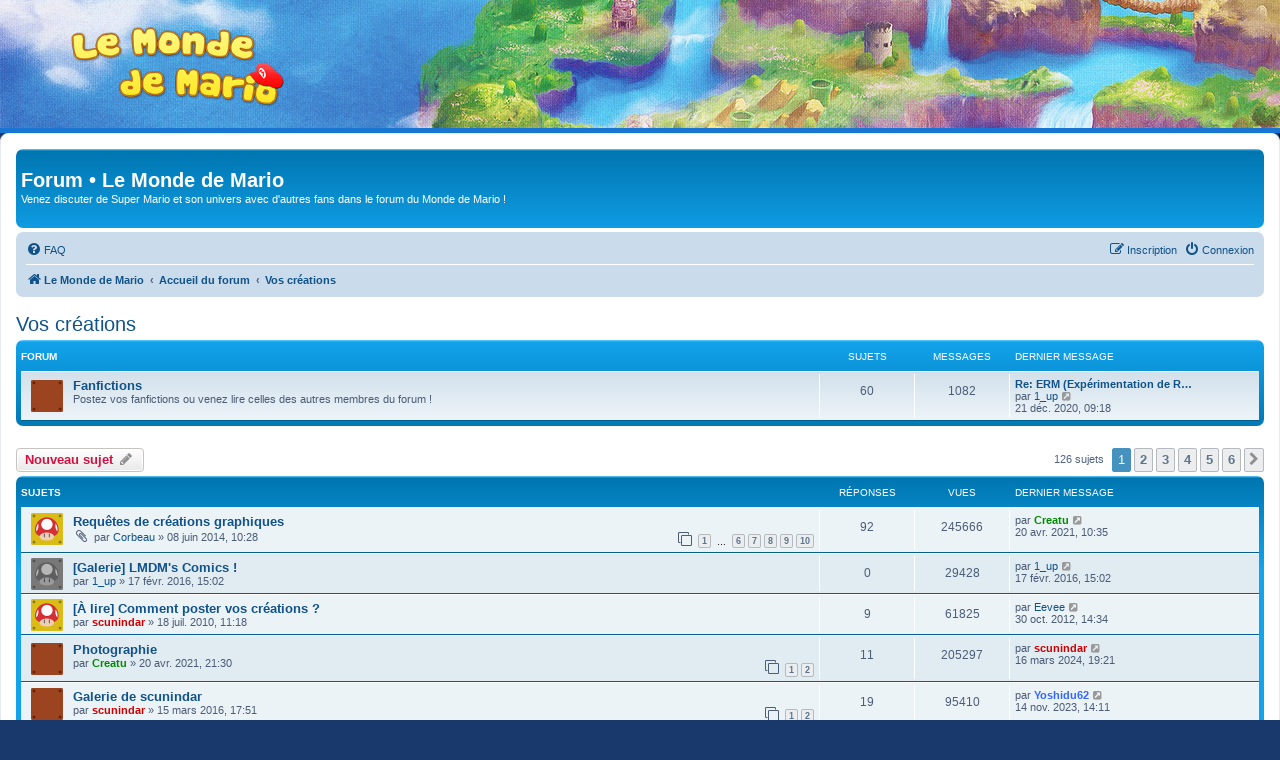

--- FILE ---
content_type: text/html; charset=UTF-8
request_url: https://www.lemondedemario.fr/forum/viewforum.php?f=6&sid=17920dff7934b31bff71397f0d1de64b
body_size: 8880
content:
<!DOCTYPE html>
<html dir="ltr" lang="fr">
<head>
<meta charset="utf-8" />
<meta http-equiv="X-UA-Compatible" content="IE=edge">
<meta name="viewport" content="width=device-width, initial-scale=1" />

<title>Vos créations - Forum  •  Le Monde de Mario</title>


	<link rel="canonical" href="https://www.lemondedemario.fr/forum/viewforum.php?f=6">

<!--
	phpBB style name: prosilver
	Based on style:   prosilver (this is the default phpBB3 style)
	Original author:  Tom Beddard ( http://www.subBlue.com/ )
	Modified by:
-->

<link href="./assets/css/font-awesome.min.css?assets_version=80" rel="stylesheet">
<link href="./styles/supermario/theme/stylesheet.css?assets_version=80" rel="stylesheet">
<link href="./styles/supermario/theme/fr/stylesheet.css?assets_version=80" rel="stylesheet">




<!--[if lte IE 9]>
	<link href="./styles/supermario/theme/tweaks.css?assets_version=80" rel="stylesheet">
<![endif]-->





<link rel="apple-touch-icon" sizes="180x180" href="https://www.lemondedemario.fr/themes/common/apple-touch-icon.png">
<link rel="icon" type="image/png" sizes="192x192" href="https://www.lemondedemario.fr/themes/common/favicon-192x192.png">
<link rel="icon" type="image/png" sizes="180x180" href="https://www.lemondedemario.fr/themes/common/favicon-180x180.png">
<link rel="icon" type="image/png" sizes="144x144" href="https://www.lemondedemario.fr/themes/common/favicon-144x144.png">
<link rel="icon" type="image/png" sizes="96x96" href="https://www.lemondedemario.fr/themes/common/favicon-96x96.png">
<link rel="icon" type="image/png" sizes="48x48" href="https://www.lemondedemario.fr/themes/common/favicon-48x48.png">
<link rel="icon" type="image/png" sizes="32x32" href="https://www.lemondedemario.fr/themes/common/favicon-32x32.png">
<link rel="icon" type="image/png" sizes="16x16" href="https://www.lemondedemario.fr/themes/common/favicon-16x16.png">

</head>
<body id="phpbb" class="nojs notouch section-viewforum ltr ">

<header id="site-header">
	<div id="banner">
        <div id="banner-bg"></div>
            
        <a title="Accueil et actualités" href="https://www.lemondedemario.fr/" id="lmdm-logo"></a>
    </div>
</header>


<div id="wrap" class="wrap">
	<a id="top" class="top-anchor" accesskey="t"></a>
	<div id="page-header">
		<div class="headerbar" role="banner">
					<div class="inner">

			<div id="site-description" class="site-description">
								<h1>Forum  •  Le Monde de Mario</h1>
								<p>Venez discuter de Super Mario et son univers avec d'autres fans dans le forum du Monde de Mario !</p>
				<p class="skiplink"><a href="#start_here">Accéder au contenu</a></p>
			</div>

									
			</div>
					</div>
				<div class="navbar" role="navigation">
	<div class="inner">

	<ul id="nav-main" class="nav-main linklist" role="menubar">

		<li id="quick-links" class="quick-links dropdown-container responsive-menu hidden" data-skip-responsive="true">
			<a href="#" class="dropdown-trigger">
				<i class="icon fa-bars fa-fw" aria-hidden="true"></i><span>Raccourcis</span>
			</a>
			<div class="dropdown">
				<div class="pointer"><div class="pointer-inner"></div></div>
				<ul class="dropdown-contents" role="menu">
					
					
										<li class="separator"></li>

									</ul>
			</div>
		</li>

				<li data-skip-responsive="true">
			<a href="/forum/app.php/help/faq?sid=e778905628a37bfd536aba8a3f2dbf41" rel="help" title="Foire aux questions" role="menuitem">
				<i class="icon fa-question-circle fa-fw" aria-hidden="true"></i><span>FAQ</span>
			</a>
		</li>
						
			<li class="rightside"  data-skip-responsive="true">
			<a href="./ucp.php?mode=login&amp;redirect=viewforum.php%3Ff%3D6&amp;sid=e778905628a37bfd536aba8a3f2dbf41" title="Connexion" accesskey="x" role="menuitem">
				<i class="icon fa-power-off fa-fw" aria-hidden="true"></i><span>Connexion</span>
			</a>
		</li>
					<li class="rightside" data-skip-responsive="true">
				<a href="./ucp.php?mode=register&amp;sid=e778905628a37bfd536aba8a3f2dbf41" role="menuitem">
					<i class="icon fa-pencil-square-o  fa-fw" aria-hidden="true"></i><span>Inscription</span>
				</a>
			</li>
						</ul>

	<ul id="nav-breadcrumbs" class="nav-breadcrumbs linklist navlinks" role="menubar">
				
		
		<li class="breadcrumbs" itemscope itemtype="https://schema.org/BreadcrumbList">

							<span class="crumb" itemtype="https://schema.org/ListItem" itemprop="itemListElement" itemscope><a itemprop="item" href="http://www.lemondedemario.fr" data-navbar-reference="home"><i class="icon fa-home fa-fw" aria-hidden="true"></i><span itemprop="name">Le Monde de Mario</span></a><meta itemprop="position" content="1" /></span>
			
							<span class="crumb" itemtype="https://schema.org/ListItem" itemprop="itemListElement" itemscope><a itemprop="item" href="./index.php?sid=e778905628a37bfd536aba8a3f2dbf41" accesskey="h" data-navbar-reference="index"><span itemprop="name">Accueil du forum</span></a><meta itemprop="position" content="2" /></span>

											
								<span class="crumb" itemtype="https://schema.org/ListItem" itemprop="itemListElement" itemscope data-forum-id="6"><a itemprop="item" href="./viewforum.php?f=6&amp;sid=e778905628a37bfd536aba8a3f2dbf41"><span itemprop="name">Vos créations</span></a><meta itemprop="position" content="3" /></span>
							
					</li>

		
			</ul>

	</div>
</div>
	</div>

	
	<a id="start_here" class="anchor"></a>
	<div id="page-body" class="page-body" role="main">
		
		<h2 class="forum-title"><a href="./viewforum.php?f=6&amp;sid=e778905628a37bfd536aba8a3f2dbf41">Vos créations</a></h2>
<div>
	<!-- NOTE: remove the style="display: none" when you want to have the forum description on the forum body -->
	<div style="display: none !important;">Ici, vous pouvez poster votre galerie avec toutes vos créations !<br /></div>	</div>


	
	
				<div class="forabg">
			<div class="inner">
			<ul class="topiclist">
				<li class="header">
										<dl class="row-item">
						<dt><div class="list-inner">Forum</div></dt>
						<dd class="topics">Sujets</dd>
						<dd class="posts">Messages</dd>
						<dd class="lastpost"><span>Dernier message</span></dd>
					</dl>
									</li>
			</ul>
			<ul class="topiclist forums">
		
					<li class="row">
						<dl class="row-item forum_read">
				<dt title="Aucun message non lu">
										<div class="list-inner">
																		<a href="./viewforum.php?f=17&amp;sid=e778905628a37bfd536aba8a3f2dbf41" class="forumtitle">Fanfictions</a>
						<br />Postez vos fanfictions ou venez lire celles des autres membres du forum !												
												<div class="responsive-show" style="display: none;">
															Sujets : <strong>60</strong>
													</div>
											</div>
				</dt>
									<dd class="topics">60 <dfn>Sujets</dfn></dd>
					<dd class="posts">1082 <dfn>Messages</dfn></dd>
					<dd class="lastpost">
						<span>
																						<dfn>Dernier message</dfn>
																										<a href="./viewtopic.php?p=38292&amp;sid=e778905628a37bfd536aba8a3f2dbf41#p38292" title="Re: ERM (Expérimentation de Réalités Multiples)" class="lastsubject">Re: ERM (Expérimentation de R…</a> <br />
																	par <a href="./memberlist.php?mode=viewprofile&amp;u=891&amp;sid=e778905628a37bfd536aba8a3f2dbf41" class="username">1_up</a>																	<a href="./viewtopic.php?p=38292&amp;sid=e778905628a37bfd536aba8a3f2dbf41#p38292" title="Consulter le dernier message">
										<i class="icon fa-external-link-square fa-fw icon-lightgray icon-md" aria-hidden="true"></i><span class="sr-only">Consulter le dernier message</span>
									</a>
																<br /><time datetime="2020-12-21T08:18:53+00:00">21 déc. 2020, 09:18</time>
													</span>
					</dd>
							</dl>
					</li>
			
				</ul>

			</div>
		</div>
		

	<div class="action-bar bar-top">

				
		<a href="./posting.php?mode=post&amp;f=6&amp;sid=e778905628a37bfd536aba8a3f2dbf41" class="button" title="Publier un nouveau sujet">
							<span>Nouveau sujet</span> <i class="icon fa-pencil fa-fw" aria-hidden="true"></i>
					</a>
				
	
	<div class="pagination">
				126 sujets
					<ul>
		<li class="active"><span>1</span></li>
				<li><a class="button" href="./viewforum.php?f=6&amp;sid=e778905628a37bfd536aba8a3f2dbf41&amp;start=25" role="button">2</a></li>
				<li><a class="button" href="./viewforum.php?f=6&amp;sid=e778905628a37bfd536aba8a3f2dbf41&amp;start=50" role="button">3</a></li>
				<li><a class="button" href="./viewforum.php?f=6&amp;sid=e778905628a37bfd536aba8a3f2dbf41&amp;start=75" role="button">4</a></li>
				<li><a class="button" href="./viewforum.php?f=6&amp;sid=e778905628a37bfd536aba8a3f2dbf41&amp;start=100" role="button">5</a></li>
				<li><a class="button" href="./viewforum.php?f=6&amp;sid=e778905628a37bfd536aba8a3f2dbf41&amp;start=125" role="button">6</a></li>
				<li class="arrow next"><a class="button button-icon-only" href="./viewforum.php?f=6&amp;sid=e778905628a37bfd536aba8a3f2dbf41&amp;start=25" rel="next" role="button"><i class="icon fa-chevron-right fa-fw" aria-hidden="true"></i><span class="sr-only">Suivant</span></a></li>
	</ul>
			</div>

	</div>




	
			<div class="forumbg">
		<div class="inner">
		<ul class="topiclist">
			<li class="header">
				<dl class="row-item">
					<dt><div class="list-inner">Sujets</div></dt>
					<dd class="posts">Réponses</dd>
					<dd class="views">Vues</dd>
					<dd class="lastpost"><span>Dernier message</span></dd>
				</dl>
			</li>
		</ul>
		<ul class="topiclist topics">
	
				<li class="row bg1 sticky">
						<dl class="row-item sticky_read">
				<dt title="Aucun message non lu">
										<div class="list-inner">
																		<a href="./viewtopic.php?t=1188&amp;sid=e778905628a37bfd536aba8a3f2dbf41" class="topictitle">Requêtes de créations graphiques</a>																								<br />
						
												<div class="responsive-show" style="display: none;">
							Dernier message par <a href="./memberlist.php?mode=viewprofile&amp;u=463&amp;sid=e778905628a37bfd536aba8a3f2dbf41" style="color: #008C00;" class="username-coloured">Creatu</a> &laquo; <a href="./viewtopic.php?p=39640&amp;sid=e778905628a37bfd536aba8a3f2dbf41#p39640" title="Aller au dernier message"><time datetime="2021-04-20T08:35:08+00:00">20 avr. 2021, 10:35</time></a>
													</div>
														<span class="responsive-show left-box" style="display: none;">Réponses : <strong>92</strong></span>
													
						<div class="topic-poster responsive-hide left-box">
														<i class="icon fa-paperclip fa-fw" aria-hidden="true"></i>														par <a href="./memberlist.php?mode=viewprofile&amp;u=2186&amp;sid=e778905628a37bfd536aba8a3f2dbf41" class="username">Corbeau</a> &raquo; <time datetime="2014-06-08T08:28:56+00:00">08 juin 2014, 10:28</time>
																				</div>

												<div class="pagination">
							<span><i class="icon fa-clone fa-fw" aria-hidden="true"></i></span>
							<ul>
															<li><a class="button" href="./viewtopic.php?t=1188&amp;sid=e778905628a37bfd536aba8a3f2dbf41">1</a></li>
																							<li class="ellipsis"><span>…</span></li>
																							<li><a class="button" href="./viewtopic.php?t=1188&amp;sid=e778905628a37bfd536aba8a3f2dbf41&amp;start=50">6</a></li>
																							<li><a class="button" href="./viewtopic.php?t=1188&amp;sid=e778905628a37bfd536aba8a3f2dbf41&amp;start=60">7</a></li>
																							<li><a class="button" href="./viewtopic.php?t=1188&amp;sid=e778905628a37bfd536aba8a3f2dbf41&amp;start=70">8</a></li>
																							<li><a class="button" href="./viewtopic.php?t=1188&amp;sid=e778905628a37bfd536aba8a3f2dbf41&amp;start=80">9</a></li>
																							<li><a class="button" href="./viewtopic.php?t=1188&amp;sid=e778905628a37bfd536aba8a3f2dbf41&amp;start=90">10</a></li>
																																													</ul>
						</div>
						
											</div>
				</dt>
				<dd class="posts">92 <dfn>Réponses</dfn></dd>
				<dd class="views">245666 <dfn>Vues</dfn></dd>
				<dd class="lastpost">
					<span><dfn>Dernier message </dfn>par <a href="./memberlist.php?mode=viewprofile&amp;u=463&amp;sid=e778905628a37bfd536aba8a3f2dbf41" style="color: #008C00;" class="username-coloured">Creatu</a>													<a href="./viewtopic.php?p=39640&amp;sid=e778905628a37bfd536aba8a3f2dbf41#p39640" title="Aller au dernier message">
								<i class="icon fa-external-link-square fa-fw icon-lightgray icon-md" aria-hidden="true"></i><span class="sr-only"></span>
							</a>
												<br /><time datetime="2021-04-20T08:35:08+00:00">20 avr. 2021, 10:35</time>
					</span>
				</dd>
			</dl>
					</li>
		
	

	
	
				<li class="row bg2 sticky">
						<dl class="row-item sticky_read_locked">
				<dt title="Ce sujet est verrouillé. Vous ne pouvez pas publier ou modifier de messages.">
										<div class="list-inner">
																		<a href="./viewtopic.php?t=1582&amp;sid=e778905628a37bfd536aba8a3f2dbf41" class="topictitle">[Galerie] LMDM's Comics !</a>																								<br />
						
												<div class="responsive-show" style="display: none;">
							Dernier message par <a href="./memberlist.php?mode=viewprofile&amp;u=891&amp;sid=e778905628a37bfd536aba8a3f2dbf41" class="username">1_up</a> &laquo; <a href="./viewtopic.php?p=31399&amp;sid=e778905628a37bfd536aba8a3f2dbf41#p31399" title="Aller au dernier message"><time datetime="2016-02-17T14:02:12+00:00">17 févr. 2016, 15:02</time></a>
													</div>
													
						<div class="topic-poster responsive-hide left-box">
																												par <a href="./memberlist.php?mode=viewprofile&amp;u=891&amp;sid=e778905628a37bfd536aba8a3f2dbf41" class="username">1_up</a> &raquo; <time datetime="2016-02-17T14:02:12+00:00">17 févr. 2016, 15:02</time>
																				</div>

						
											</div>
				</dt>
				<dd class="posts">0 <dfn>Réponses</dfn></dd>
				<dd class="views">29428 <dfn>Vues</dfn></dd>
				<dd class="lastpost">
					<span><dfn>Dernier message </dfn>par <a href="./memberlist.php?mode=viewprofile&amp;u=891&amp;sid=e778905628a37bfd536aba8a3f2dbf41" class="username">1_up</a>													<a href="./viewtopic.php?p=31399&amp;sid=e778905628a37bfd536aba8a3f2dbf41#p31399" title="Aller au dernier message">
								<i class="icon fa-external-link-square fa-fw icon-lightgray icon-md" aria-hidden="true"></i><span class="sr-only"></span>
							</a>
												<br /><time datetime="2016-02-17T14:02:12+00:00">17 févr. 2016, 15:02</time>
					</span>
				</dd>
			</dl>
					</li>
		
	

	
	
				<li class="row bg1 sticky">
						<dl class="row-item sticky_read">
				<dt title="Aucun message non lu">
										<div class="list-inner">
																		<a href="./viewtopic.php?t=10&amp;sid=e778905628a37bfd536aba8a3f2dbf41" class="topictitle">[À lire] Comment poster vos créations ?</a>																								<br />
						
												<div class="responsive-show" style="display: none;">
							Dernier message par <a href="./memberlist.php?mode=viewprofile&amp;u=1152&amp;sid=e778905628a37bfd536aba8a3f2dbf41" class="username">Eevee</a> &laquo; <a href="./viewtopic.php?p=18745&amp;sid=e778905628a37bfd536aba8a3f2dbf41#p18745" title="Aller au dernier message"><time datetime="2012-10-30T13:34:59+00:00">30 oct. 2012, 14:34</time></a>
													</div>
														<span class="responsive-show left-box" style="display: none;">Réponses : <strong>9</strong></span>
													
						<div class="topic-poster responsive-hide left-box">
																												par <a href="./memberlist.php?mode=viewprofile&amp;u=2&amp;sid=e778905628a37bfd536aba8a3f2dbf41" style="color: #CC0000;" class="username-coloured">scunindar</a> &raquo; <time datetime="2010-07-18T09:18:08+00:00">18 juil. 2010, 11:18</time>
																				</div>

						
											</div>
				</dt>
				<dd class="posts">9 <dfn>Réponses</dfn></dd>
				<dd class="views">61825 <dfn>Vues</dfn></dd>
				<dd class="lastpost">
					<span><dfn>Dernier message </dfn>par <a href="./memberlist.php?mode=viewprofile&amp;u=1152&amp;sid=e778905628a37bfd536aba8a3f2dbf41" class="username">Eevee</a>													<a href="./viewtopic.php?p=18745&amp;sid=e778905628a37bfd536aba8a3f2dbf41#p18745" title="Aller au dernier message">
								<i class="icon fa-external-link-square fa-fw icon-lightgray icon-md" aria-hidden="true"></i><span class="sr-only"></span>
							</a>
												<br /><time datetime="2012-10-30T13:34:59+00:00">30 oct. 2012, 14:34</time>
					</span>
				</dd>
			</dl>
					</li>
		
	

	
	
				<li class="row bg2">
						<dl class="row-item topic_read">
				<dt title="Aucun message non lu">
										<div class="list-inner">
																		<a href="./viewtopic.php?t=3948&amp;sid=e778905628a37bfd536aba8a3f2dbf41" class="topictitle">Photographie</a>																								<br />
						
												<div class="responsive-show" style="display: none;">
							Dernier message par <a href="./memberlist.php?mode=viewprofile&amp;u=2&amp;sid=e778905628a37bfd536aba8a3f2dbf41" style="color: #CC0000;" class="username-coloured">scunindar</a> &laquo; <a href="./viewtopic.php?p=41030&amp;sid=e778905628a37bfd536aba8a3f2dbf41#p41030" title="Aller au dernier message"><time datetime="2024-03-16T18:21:35+00:00">16 mars 2024, 19:21</time></a>
													</div>
														<span class="responsive-show left-box" style="display: none;">Réponses : <strong>11</strong></span>
													
						<div class="topic-poster responsive-hide left-box">
																												par <a href="./memberlist.php?mode=viewprofile&amp;u=463&amp;sid=e778905628a37bfd536aba8a3f2dbf41" style="color: #008C00;" class="username-coloured">Creatu</a> &raquo; <time datetime="2021-04-20T19:30:00+00:00">20 avr. 2021, 21:30</time>
																				</div>

												<div class="pagination">
							<span><i class="icon fa-clone fa-fw" aria-hidden="true"></i></span>
							<ul>
															<li><a class="button" href="./viewtopic.php?t=3948&amp;sid=e778905628a37bfd536aba8a3f2dbf41">1</a></li>
																							<li><a class="button" href="./viewtopic.php?t=3948&amp;sid=e778905628a37bfd536aba8a3f2dbf41&amp;start=10">2</a></li>
																																													</ul>
						</div>
						
											</div>
				</dt>
				<dd class="posts">11 <dfn>Réponses</dfn></dd>
				<dd class="views">205297 <dfn>Vues</dfn></dd>
				<dd class="lastpost">
					<span><dfn>Dernier message </dfn>par <a href="./memberlist.php?mode=viewprofile&amp;u=2&amp;sid=e778905628a37bfd536aba8a3f2dbf41" style="color: #CC0000;" class="username-coloured">scunindar</a>													<a href="./viewtopic.php?p=41030&amp;sid=e778905628a37bfd536aba8a3f2dbf41#p41030" title="Aller au dernier message">
								<i class="icon fa-external-link-square fa-fw icon-lightgray icon-md" aria-hidden="true"></i><span class="sr-only"></span>
							</a>
												<br /><time datetime="2024-03-16T18:21:35+00:00">16 mars 2024, 19:21</time>
					</span>
				</dd>
			</dl>
					</li>
		
	

	
	
				<li class="row bg1">
						<dl class="row-item topic_read">
				<dt title="Aucun message non lu">
										<div class="list-inner">
																		<a href="./viewtopic.php?t=1588&amp;sid=e778905628a37bfd536aba8a3f2dbf41" class="topictitle">Galerie de scunindar</a>																								<br />
						
												<div class="responsive-show" style="display: none;">
							Dernier message par <a href="./memberlist.php?mode=viewprofile&amp;u=103&amp;sid=e778905628a37bfd536aba8a3f2dbf41" style="color: #3366FF;" class="username-coloured">Yoshidu62</a> &laquo; <a href="./viewtopic.php?p=40950&amp;sid=e778905628a37bfd536aba8a3f2dbf41#p40950" title="Aller au dernier message"><time datetime="2023-11-14T13:11:17+00:00">14 nov. 2023, 14:11</time></a>
													</div>
														<span class="responsive-show left-box" style="display: none;">Réponses : <strong>19</strong></span>
													
						<div class="topic-poster responsive-hide left-box">
																												par <a href="./memberlist.php?mode=viewprofile&amp;u=2&amp;sid=e778905628a37bfd536aba8a3f2dbf41" style="color: #CC0000;" class="username-coloured">scunindar</a> &raquo; <time datetime="2016-03-15T16:51:52+00:00">15 mars 2016, 17:51</time>
																				</div>

												<div class="pagination">
							<span><i class="icon fa-clone fa-fw" aria-hidden="true"></i></span>
							<ul>
															<li><a class="button" href="./viewtopic.php?t=1588&amp;sid=e778905628a37bfd536aba8a3f2dbf41">1</a></li>
																							<li><a class="button" href="./viewtopic.php?t=1588&amp;sid=e778905628a37bfd536aba8a3f2dbf41&amp;start=10">2</a></li>
																																													</ul>
						</div>
						
											</div>
				</dt>
				<dd class="posts">19 <dfn>Réponses</dfn></dd>
				<dd class="views">95410 <dfn>Vues</dfn></dd>
				<dd class="lastpost">
					<span><dfn>Dernier message </dfn>par <a href="./memberlist.php?mode=viewprofile&amp;u=103&amp;sid=e778905628a37bfd536aba8a3f2dbf41" style="color: #3366FF;" class="username-coloured">Yoshidu62</a>													<a href="./viewtopic.php?p=40950&amp;sid=e778905628a37bfd536aba8a3f2dbf41#p40950" title="Aller au dernier message">
								<i class="icon fa-external-link-square fa-fw icon-lightgray icon-md" aria-hidden="true"></i><span class="sr-only"></span>
							</a>
												<br /><time datetime="2023-11-14T13:11:17+00:00">14 nov. 2023, 14:11</time>
					</span>
				</dd>
			</dl>
					</li>
		
	

	
	
				<li class="row bg2">
						<dl class="row-item topic_read">
				<dt title="Aucun message non lu">
										<div class="list-inner">
																		<a href="./viewtopic.php?t=3599&amp;sid=e778905628a37bfd536aba8a3f2dbf41" class="topictitle">Atelier de Darphal</a>																								<br />
						
												<div class="responsive-show" style="display: none;">
							Dernier message par <a href="./memberlist.php?mode=viewprofile&amp;u=3115&amp;sid=e778905628a37bfd536aba8a3f2dbf41" class="username">Darphal</a> &laquo; <a href="./viewtopic.php?p=40851&amp;sid=e778905628a37bfd536aba8a3f2dbf41#p40851" title="Aller au dernier message"><time datetime="2023-08-06T00:22:28+00:00">06 août 2023, 02:22</time></a>
													</div>
														<span class="responsive-show left-box" style="display: none;">Réponses : <strong>13</strong></span>
													
						<div class="topic-poster responsive-hide left-box">
																												par <a href="./memberlist.php?mode=viewprofile&amp;u=3115&amp;sid=e778905628a37bfd536aba8a3f2dbf41" class="username">Darphal</a> &raquo; <time datetime="2021-01-06T17:02:49+00:00">06 janv. 2021, 18:02</time>
																				</div>

												<div class="pagination">
							<span><i class="icon fa-clone fa-fw" aria-hidden="true"></i></span>
							<ul>
															<li><a class="button" href="./viewtopic.php?t=3599&amp;sid=e778905628a37bfd536aba8a3f2dbf41">1</a></li>
																							<li><a class="button" href="./viewtopic.php?t=3599&amp;sid=e778905628a37bfd536aba8a3f2dbf41&amp;start=10">2</a></li>
																																													</ul>
						</div>
						
											</div>
				</dt>
				<dd class="posts">13 <dfn>Réponses</dfn></dd>
				<dd class="views">64168 <dfn>Vues</dfn></dd>
				<dd class="lastpost">
					<span><dfn>Dernier message </dfn>par <a href="./memberlist.php?mode=viewprofile&amp;u=3115&amp;sid=e778905628a37bfd536aba8a3f2dbf41" class="username">Darphal</a>													<a href="./viewtopic.php?p=40851&amp;sid=e778905628a37bfd536aba8a3f2dbf41#p40851" title="Aller au dernier message">
								<i class="icon fa-external-link-square fa-fw icon-lightgray icon-md" aria-hidden="true"></i><span class="sr-only"></span>
							</a>
												<br /><time datetime="2023-08-06T00:22:28+00:00">06 août 2023, 02:22</time>
					</span>
				</dd>
			</dl>
					</li>
		
	

	
	
				<li class="row bg1">
						<dl class="row-item topic_read">
				<dt title="Aucun message non lu">
										<div class="list-inner">
																		<a href="./viewtopic.php?t=305&amp;sid=e778905628a37bfd536aba8a3f2dbf41" class="topictitle">Bizarre Land, la galerie d'L78</a>																								<br />
						
												<div class="responsive-show" style="display: none;">
							Dernier message par <a href="./memberlist.php?mode=viewprofile&amp;u=2186&amp;sid=e778905628a37bfd536aba8a3f2dbf41" class="username">Corbeau</a> &laquo; <a href="./viewtopic.php?p=40844&amp;sid=e778905628a37bfd536aba8a3f2dbf41#p40844" title="Aller au dernier message"><time datetime="2023-08-02T21:07:03+00:00">02 août 2023, 23:07</time></a>
													</div>
														<span class="responsive-show left-box" style="display: none;">Réponses : <strong>24</strong></span>
													
						<div class="topic-poster responsive-hide left-box">
																												par <a href="./memberlist.php?mode=viewprofile&amp;u=358&amp;sid=e778905628a37bfd536aba8a3f2dbf41" class="username">L78</a> &raquo; <time datetime="2011-08-17T07:57:55+00:00">17 août 2011, 09:57</time>
																				</div>

												<div class="pagination">
							<span><i class="icon fa-clone fa-fw" aria-hidden="true"></i></span>
							<ul>
															<li><a class="button" href="./viewtopic.php?t=305&amp;sid=e778905628a37bfd536aba8a3f2dbf41">1</a></li>
																							<li><a class="button" href="./viewtopic.php?t=305&amp;sid=e778905628a37bfd536aba8a3f2dbf41&amp;start=10">2</a></li>
																							<li><a class="button" href="./viewtopic.php?t=305&amp;sid=e778905628a37bfd536aba8a3f2dbf41&amp;start=20">3</a></li>
																																													</ul>
						</div>
						
											</div>
				</dt>
				<dd class="posts">24 <dfn>Réponses</dfn></dd>
				<dd class="views">114567 <dfn>Vues</dfn></dd>
				<dd class="lastpost">
					<span><dfn>Dernier message </dfn>par <a href="./memberlist.php?mode=viewprofile&amp;u=2186&amp;sid=e778905628a37bfd536aba8a3f2dbf41" class="username">Corbeau</a>													<a href="./viewtopic.php?p=40844&amp;sid=e778905628a37bfd536aba8a3f2dbf41#p40844" title="Aller au dernier message">
								<i class="icon fa-external-link-square fa-fw icon-lightgray icon-md" aria-hidden="true"></i><span class="sr-only"></span>
							</a>
												<br /><time datetime="2023-08-02T21:07:03+00:00">02 août 2023, 23:07</time>
					</span>
				</dd>
			</dl>
					</li>
		
	

	
	
				<li class="row bg2">
						<dl class="row-item topic_read">
				<dt title="Aucun message non lu">
										<div class="list-inner">
																		<a href="./viewtopic.php?t=4107&amp;sid=e778905628a37bfd536aba8a3f2dbf41" class="topictitle">Galerie fanarts</a>																								<br />
						
												<div class="responsive-show" style="display: none;">
							Dernier message par <a href="./memberlist.php?mode=viewprofile&amp;u=7335&amp;sid=e778905628a37bfd536aba8a3f2dbf41" class="username">Mario609</a> &laquo; <a href="./viewtopic.php?p=40399&amp;sid=e778905628a37bfd536aba8a3f2dbf41#p40399" title="Aller au dernier message"><time datetime="2022-02-04T16:57:42+00:00">04 févr. 2022, 17:57</time></a>
													</div>
														<span class="responsive-show left-box" style="display: none;">Réponses : <strong>14</strong></span>
													
						<div class="topic-poster responsive-hide left-box">
														<i class="icon fa-paperclip fa-fw" aria-hidden="true"></i>														par <a href="./memberlist.php?mode=viewprofile&amp;u=7335&amp;sid=e778905628a37bfd536aba8a3f2dbf41" class="username">Mario609</a> &raquo; <time datetime="2021-12-28T16:31:59+00:00">28 déc. 2021, 17:31</time>
																				</div>

												<div class="pagination">
							<span><i class="icon fa-clone fa-fw" aria-hidden="true"></i></span>
							<ul>
															<li><a class="button" href="./viewtopic.php?t=4107&amp;sid=e778905628a37bfd536aba8a3f2dbf41">1</a></li>
																							<li><a class="button" href="./viewtopic.php?t=4107&amp;sid=e778905628a37bfd536aba8a3f2dbf41&amp;start=10">2</a></li>
																																													</ul>
						</div>
						
											</div>
				</dt>
				<dd class="posts">14 <dfn>Réponses</dfn></dd>
				<dd class="views">66789 <dfn>Vues</dfn></dd>
				<dd class="lastpost">
					<span><dfn>Dernier message </dfn>par <a href="./memberlist.php?mode=viewprofile&amp;u=7335&amp;sid=e778905628a37bfd536aba8a3f2dbf41" class="username">Mario609</a>													<a href="./viewtopic.php?p=40399&amp;sid=e778905628a37bfd536aba8a3f2dbf41#p40399" title="Aller au dernier message">
								<i class="icon fa-external-link-square fa-fw icon-lightgray icon-md" aria-hidden="true"></i><span class="sr-only"></span>
							</a>
												<br /><time datetime="2022-02-04T16:57:42+00:00">04 févr. 2022, 17:57</time>
					</span>
				</dd>
			</dl>
					</li>
		
	

	
	
				<li class="row bg1">
						<dl class="row-item topic_read">
				<dt title="Aucun message non lu">
										<div class="list-inner">
																		<a href="./viewtopic.php?t=4115&amp;sid=e778905628a37bfd536aba8a3f2dbf41" class="topictitle">Ma galerie</a>																								<br />
						
												<div class="responsive-show" style="display: none;">
							Dernier message par <a href="./memberlist.php?mode=viewprofile&amp;u=2186&amp;sid=e778905628a37bfd536aba8a3f2dbf41" class="username">Corbeau</a> &laquo; <a href="./viewtopic.php?p=40372&amp;sid=e778905628a37bfd536aba8a3f2dbf41#p40372" title="Aller au dernier message"><time datetime="2022-01-14T10:30:19+00:00">14 janv. 2022, 11:30</time></a>
													</div>
													
						<div class="topic-poster responsive-hide left-box">
																												par <a href="./memberlist.php?mode=viewprofile&amp;u=2186&amp;sid=e778905628a37bfd536aba8a3f2dbf41" class="username">Corbeau</a> &raquo; <time datetime="2022-01-14T10:30:19+00:00">14 janv. 2022, 11:30</time>
																				</div>

						
											</div>
				</dt>
				<dd class="posts">0 <dfn>Réponses</dfn></dd>
				<dd class="views">26055 <dfn>Vues</dfn></dd>
				<dd class="lastpost">
					<span><dfn>Dernier message </dfn>par <a href="./memberlist.php?mode=viewprofile&amp;u=2186&amp;sid=e778905628a37bfd536aba8a3f2dbf41" class="username">Corbeau</a>													<a href="./viewtopic.php?p=40372&amp;sid=e778905628a37bfd536aba8a3f2dbf41#p40372" title="Aller au dernier message">
								<i class="icon fa-external-link-square fa-fw icon-lightgray icon-md" aria-hidden="true"></i><span class="sr-only"></span>
							</a>
												<br /><time datetime="2022-01-14T10:30:19+00:00">14 janv. 2022, 11:30</time>
					</span>
				</dd>
			</dl>
					</li>
		
	

	
	
				<li class="row bg2">
						<dl class="row-item topic_read">
				<dt title="Aucun message non lu">
										<div class="list-inner">
																		<a href="./viewtopic.php?t=3597&amp;sid=e778905628a37bfd536aba8a3f2dbf41" class="topictitle">Mes soundfonts/music hack de Pokémon</a>																								<br />
						
												<div class="responsive-show" style="display: none;">
							Dernier message par <a href="./memberlist.php?mode=viewprofile&amp;u=463&amp;sid=e778905628a37bfd536aba8a3f2dbf41" style="color: #008C00;" class="username-coloured">Creatu</a> &laquo; <a href="./viewtopic.php?p=40245&amp;sid=e778905628a37bfd536aba8a3f2dbf41#p40245" title="Aller au dernier message"><time datetime="2021-10-03T10:44:52+00:00">03 oct. 2021, 12:44</time></a>
													</div>
														<span class="responsive-show left-box" style="display: none;">Réponses : <strong>43</strong></span>
													
						<div class="topic-poster responsive-hide left-box">
																												par <a href="./memberlist.php?mode=viewprofile&amp;u=463&amp;sid=e778905628a37bfd536aba8a3f2dbf41" style="color: #008C00;" class="username-coloured">Creatu</a> &raquo; <time datetime="2021-01-04T23:02:16+00:00">05 janv. 2021, 00:02</time>
																				</div>

												<div class="pagination">
							<span><i class="icon fa-clone fa-fw" aria-hidden="true"></i></span>
							<ul>
															<li><a class="button" href="./viewtopic.php?t=3597&amp;sid=e778905628a37bfd536aba8a3f2dbf41">1</a></li>
																							<li><a class="button" href="./viewtopic.php?t=3597&amp;sid=e778905628a37bfd536aba8a3f2dbf41&amp;start=10">2</a></li>
																							<li><a class="button" href="./viewtopic.php?t=3597&amp;sid=e778905628a37bfd536aba8a3f2dbf41&amp;start=20">3</a></li>
																							<li><a class="button" href="./viewtopic.php?t=3597&amp;sid=e778905628a37bfd536aba8a3f2dbf41&amp;start=30">4</a></li>
																							<li><a class="button" href="./viewtopic.php?t=3597&amp;sid=e778905628a37bfd536aba8a3f2dbf41&amp;start=40">5</a></li>
																																													</ul>
						</div>
						
											</div>
				</dt>
				<dd class="posts">43 <dfn>Réponses</dfn></dd>
				<dd class="views">165999 <dfn>Vues</dfn></dd>
				<dd class="lastpost">
					<span><dfn>Dernier message </dfn>par <a href="./memberlist.php?mode=viewprofile&amp;u=463&amp;sid=e778905628a37bfd536aba8a3f2dbf41" style="color: #008C00;" class="username-coloured">Creatu</a>													<a href="./viewtopic.php?p=40245&amp;sid=e778905628a37bfd536aba8a3f2dbf41#p40245" title="Aller au dernier message">
								<i class="icon fa-external-link-square fa-fw icon-lightgray icon-md" aria-hidden="true"></i><span class="sr-only"></span>
							</a>
												<br /><time datetime="2021-10-03T10:44:52+00:00">03 oct. 2021, 12:44</time>
					</span>
				</dd>
			</dl>
					</li>
		
	

	
	
				<li class="row bg1">
						<dl class="row-item topic_read">
				<dt title="Aucun message non lu">
										<div class="list-inner">
																		<a href="./viewtopic.php?t=3864&amp;sid=e778905628a37bfd536aba8a3f2dbf41" class="topictitle">Super Mario: Le Film (Mon project de Film Mario)</a>																								<br />
						
												<div class="responsive-show" style="display: none;">
							Dernier message par <span class="username">RTquefs</span> &laquo; <a href="./viewtopic.php?p=40237&amp;sid=e778905628a37bfd536aba8a3f2dbf41#p40237" title="Aller au dernier message"><time datetime="2021-09-24T15:03:08+00:00">24 sept. 2021, 17:03</time></a>
													</div>
														<span class="responsive-show left-box" style="display: none;">Réponses : <strong>4</strong></span>
													
						<div class="topic-poster responsive-hide left-box">
																												par <a href="./memberlist.php?mode=viewprofile&amp;u=463&amp;sid=e778905628a37bfd536aba8a3f2dbf41" style="color: #008C00;" class="username-coloured">Creatu</a> &raquo; <time datetime="2021-03-25T11:15:52+00:00">25 mars 2021, 12:15</time>
																				</div>

						
											</div>
				</dt>
				<dd class="posts">4 <dfn>Réponses</dfn></dd>
				<dd class="views">38429 <dfn>Vues</dfn></dd>
				<dd class="lastpost">
					<span><dfn>Dernier message </dfn>par <span class="username">RTquefs</span>													<a href="./viewtopic.php?p=40237&amp;sid=e778905628a37bfd536aba8a3f2dbf41#p40237" title="Aller au dernier message">
								<i class="icon fa-external-link-square fa-fw icon-lightgray icon-md" aria-hidden="true"></i><span class="sr-only"></span>
							</a>
												<br /><time datetime="2021-09-24T15:03:08+00:00">24 sept. 2021, 17:03</time>
					</span>
				</dd>
			</dl>
					</li>
		
	

	
	
				<li class="row bg2">
						<dl class="row-item topic_read">
				<dt title="Aucun message non lu">
										<div class="list-inner">
																		<a href="./viewtopic.php?t=4007&amp;sid=e778905628a37bfd536aba8a3f2dbf41" class="topictitle">[FanFiction] harry potter a l'écoles de sorcier</a>																								<br />
						
												<div class="responsive-show" style="display: none;">
							Dernier message par <a href="./memberlist.php?mode=viewprofile&amp;u=2186&amp;sid=e778905628a37bfd536aba8a3f2dbf41" class="username">Corbeau</a> &laquo; <a href="./viewtopic.php?p=40213&amp;sid=e778905628a37bfd536aba8a3f2dbf41#p40213" title="Aller au dernier message"><time datetime="2021-09-13T13:22:34+00:00">13 sept. 2021, 15:22</time></a>
													</div>
														<span class="responsive-show left-box" style="display: none;">Réponses : <strong>6</strong></span>
													
						<div class="topic-poster responsive-hide left-box">
																												par <a href="./memberlist.php?mode=viewprofile&amp;u=463&amp;sid=e778905628a37bfd536aba8a3f2dbf41" style="color: #008C00;" class="username-coloured">Creatu</a> &raquo; <time datetime="2021-06-24T21:37:11+00:00">24 juin 2021, 23:37</time>
																				</div>

						
											</div>
				</dt>
				<dd class="posts">6 <dfn>Réponses</dfn></dd>
				<dd class="views">45547 <dfn>Vues</dfn></dd>
				<dd class="lastpost">
					<span><dfn>Dernier message </dfn>par <a href="./memberlist.php?mode=viewprofile&amp;u=2186&amp;sid=e778905628a37bfd536aba8a3f2dbf41" class="username">Corbeau</a>													<a href="./viewtopic.php?p=40213&amp;sid=e778905628a37bfd536aba8a3f2dbf41#p40213" title="Aller au dernier message">
								<i class="icon fa-external-link-square fa-fw icon-lightgray icon-md" aria-hidden="true"></i><span class="sr-only"></span>
							</a>
												<br /><time datetime="2021-09-13T13:22:34+00:00">13 sept. 2021, 15:22</time>
					</span>
				</dd>
			</dl>
					</li>
		
	

	
	
				<li class="row bg1">
						<dl class="row-item topic_read">
				<dt title="Aucun message non lu">
										<div class="list-inner">
																		<a href="./viewtopic.php?t=4082&amp;sid=e778905628a37bfd536aba8a3f2dbf41" class="topictitle">gfx mario</a>																								<br />
						
												<div class="responsive-show" style="display: none;">
							Dernier message par <a href="./memberlist.php?mode=viewprofile&amp;u=7230&amp;sid=e778905628a37bfd536aba8a3f2dbf41" class="username">louloukinou</a> &laquo; <a href="./viewtopic.php?p=40148&amp;sid=e778905628a37bfd536aba8a3f2dbf41#p40148" title="Aller au dernier message"><time datetime="2021-08-27T17:17:24+00:00">27 août 2021, 19:17</time></a>
													</div>
														<span class="responsive-show left-box" style="display: none;">Réponses : <strong>2</strong></span>
													
						<div class="topic-poster responsive-hide left-box">
														<i class="icon fa-paperclip fa-fw" aria-hidden="true"></i>														par <a href="./memberlist.php?mode=viewprofile&amp;u=7230&amp;sid=e778905628a37bfd536aba8a3f2dbf41" class="username">louloukinou</a> &raquo; <time datetime="2021-08-27T13:17:46+00:00">27 août 2021, 15:17</time>
																				</div>

						
											</div>
				</dt>
				<dd class="posts">2 <dfn>Réponses</dfn></dd>
				<dd class="views">31364 <dfn>Vues</dfn></dd>
				<dd class="lastpost">
					<span><dfn>Dernier message </dfn>par <a href="./memberlist.php?mode=viewprofile&amp;u=7230&amp;sid=e778905628a37bfd536aba8a3f2dbf41" class="username">louloukinou</a>													<a href="./viewtopic.php?p=40148&amp;sid=e778905628a37bfd536aba8a3f2dbf41#p40148" title="Aller au dernier message">
								<i class="icon fa-external-link-square fa-fw icon-lightgray icon-md" aria-hidden="true"></i><span class="sr-only"></span>
							</a>
												<br /><time datetime="2021-08-27T17:17:24+00:00">27 août 2021, 19:17</time>
					</span>
				</dd>
			</dl>
					</li>
		
	

	
	
				<li class="row bg2">
						<dl class="row-item topic_read">
				<dt title="Aucun message non lu">
										<div class="list-inner">
																		<a href="./viewtopic.php?t=1595&amp;sid=e778905628a37bfd536aba8a3f2dbf41" class="topictitle">ECRIRE UN NOUVEAU SUJET</a>																								<br />
						
												<div class="responsive-show" style="display: none;">
							Dernier message par <a href="./memberlist.php?mode=viewprofile&amp;u=6427&amp;sid=e778905628a37bfd536aba8a3f2dbf41" style="color: #2f732c;" class="username-coloured">autiste_asperge_23</a> &laquo; <a href="./viewtopic.php?p=38924&amp;sid=e778905628a37bfd536aba8a3f2dbf41#p38924" title="Aller au dernier message"><time datetime="2021-01-19T17:38:02+00:00">19 janv. 2021, 18:38</time></a>
													</div>
														<span class="responsive-show left-box" style="display: none;">Réponses : <strong>11</strong></span>
													
						<div class="topic-poster responsive-hide left-box">
																												par <a href="./memberlist.php?mode=viewprofile&amp;u=2186&amp;sid=e778905628a37bfd536aba8a3f2dbf41" class="username">Corbeau</a> &raquo; <time datetime="2016-05-11T23:10:18+00:00">12 mai 2016, 01:10</time>
																				</div>

												<div class="pagination">
							<span><i class="icon fa-clone fa-fw" aria-hidden="true"></i></span>
							<ul>
															<li><a class="button" href="./viewtopic.php?t=1595&amp;sid=e778905628a37bfd536aba8a3f2dbf41">1</a></li>
																							<li><a class="button" href="./viewtopic.php?t=1595&amp;sid=e778905628a37bfd536aba8a3f2dbf41&amp;start=10">2</a></li>
																																													</ul>
						</div>
						
											</div>
				</dt>
				<dd class="posts">11 <dfn>Réponses</dfn></dd>
				<dd class="views">74853 <dfn>Vues</dfn></dd>
				<dd class="lastpost">
					<span><dfn>Dernier message </dfn>par <a href="./memberlist.php?mode=viewprofile&amp;u=6427&amp;sid=e778905628a37bfd536aba8a3f2dbf41" style="color: #2f732c;" class="username-coloured">autiste_asperge_23</a>													<a href="./viewtopic.php?p=38924&amp;sid=e778905628a37bfd536aba8a3f2dbf41#p38924" title="Aller au dernier message">
								<i class="icon fa-external-link-square fa-fw icon-lightgray icon-md" aria-hidden="true"></i><span class="sr-only"></span>
							</a>
												<br /><time datetime="2021-01-19T17:38:02+00:00">19 janv. 2021, 18:38</time>
					</span>
				</dd>
			</dl>
					</li>
		
	

	
	
				<li class="row bg1">
						<dl class="row-item topic_read">
				<dt title="Aucun message non lu">
										<div class="list-inner">
																		<a href="./viewtopic.php?t=1208&amp;sid=e778905628a37bfd536aba8a3f2dbf41" class="topictitle">Black's graph</a>																								<br />
						
												<div class="responsive-show" style="display: none;">
							Dernier message par <a href="./memberlist.php?mode=viewprofile&amp;u=6427&amp;sid=e778905628a37bfd536aba8a3f2dbf41" style="color: #2f732c;" class="username-coloured">autiste_asperge_23</a> &laquo; <a href="./viewtopic.php?p=38652&amp;sid=e778905628a37bfd536aba8a3f2dbf41#p38652" title="Aller au dernier message"><time datetime="2021-01-06T23:53:02+00:00">07 janv. 2021, 00:53</time></a>
													</div>
														<span class="responsive-show left-box" style="display: none;">Réponses : <strong>24</strong></span>
													
						<div class="topic-poster responsive-hide left-box">
																												par <a href="./memberlist.php?mode=viewprofile&amp;u=2238&amp;sid=e778905628a37bfd536aba8a3f2dbf41" class="username">Goldy C.</a> &raquo; <time datetime="2014-06-15T17:36:44+00:00">15 juin 2014, 19:36</time>
																				</div>

												<div class="pagination">
							<span><i class="icon fa-clone fa-fw" aria-hidden="true"></i></span>
							<ul>
															<li><a class="button" href="./viewtopic.php?t=1208&amp;sid=e778905628a37bfd536aba8a3f2dbf41">1</a></li>
																							<li><a class="button" href="./viewtopic.php?t=1208&amp;sid=e778905628a37bfd536aba8a3f2dbf41&amp;start=10">2</a></li>
																							<li><a class="button" href="./viewtopic.php?t=1208&amp;sid=e778905628a37bfd536aba8a3f2dbf41&amp;start=20">3</a></li>
																																													</ul>
						</div>
						
											</div>
				</dt>
				<dd class="posts">24 <dfn>Réponses</dfn></dd>
				<dd class="views">96069 <dfn>Vues</dfn></dd>
				<dd class="lastpost">
					<span><dfn>Dernier message </dfn>par <a href="./memberlist.php?mode=viewprofile&amp;u=6427&amp;sid=e778905628a37bfd536aba8a3f2dbf41" style="color: #2f732c;" class="username-coloured">autiste_asperge_23</a>													<a href="./viewtopic.php?p=38652&amp;sid=e778905628a37bfd536aba8a3f2dbf41#p38652" title="Aller au dernier message">
								<i class="icon fa-external-link-square fa-fw icon-lightgray icon-md" aria-hidden="true"></i><span class="sr-only"></span>
							</a>
												<br /><time datetime="2021-01-06T23:53:02+00:00">07 janv. 2021, 00:53</time>
					</span>
				</dd>
			</dl>
					</li>
		
	

	
	
				<li class="row bg2">
						<dl class="row-item topic_read">
				<dt title="Aucun message non lu">
										<div class="list-inner">
																		<a href="./viewtopic.php?t=3600&amp;sid=e778905628a37bfd536aba8a3f2dbf41" class="topictitle">Atelier de Maruhai</a>																								<br />
						
												<div class="responsive-show" style="display: none;">
							Dernier message par <a href="./memberlist.php?mode=viewprofile&amp;u=2145&amp;sid=e778905628a37bfd536aba8a3f2dbf41" class="username">Maruhai</a> &laquo; <a href="./viewtopic.php?p=38643&amp;sid=e778905628a37bfd536aba8a3f2dbf41#p38643" title="Aller au dernier message"><time datetime="2021-01-06T19:28:09+00:00">06 janv. 2021, 20:28</time></a>
													</div>
														<span class="responsive-show left-box" style="display: none;">Réponses : <strong>7</strong></span>
													
						<div class="topic-poster responsive-hide left-box">
																												par <a href="./memberlist.php?mode=viewprofile&amp;u=2145&amp;sid=e778905628a37bfd536aba8a3f2dbf41" class="username">Maruhai</a> &raquo; <time datetime="2021-01-06T17:38:28+00:00">06 janv. 2021, 18:38</time>
																				</div>

						
											</div>
				</dt>
				<dd class="posts">7 <dfn>Réponses</dfn></dd>
				<dd class="views">51469 <dfn>Vues</dfn></dd>
				<dd class="lastpost">
					<span><dfn>Dernier message </dfn>par <a href="./memberlist.php?mode=viewprofile&amp;u=2145&amp;sid=e778905628a37bfd536aba8a3f2dbf41" class="username">Maruhai</a>													<a href="./viewtopic.php?p=38643&amp;sid=e778905628a37bfd536aba8a3f2dbf41#p38643" title="Aller au dernier message">
								<i class="icon fa-external-link-square fa-fw icon-lightgray icon-md" aria-hidden="true"></i><span class="sr-only"></span>
							</a>
												<br /><time datetime="2021-01-06T19:28:09+00:00">06 janv. 2021, 20:28</time>
					</span>
				</dd>
			</dl>
					</li>
		
	

	
	
				<li class="row bg1">
						<dl class="row-item topic_read_hot">
				<dt title="Aucun message non lu">
										<div class="list-inner">
																		<a href="./viewtopic.php?t=1552&amp;sid=e778905628a37bfd536aba8a3f2dbf41" class="topictitle">LMDM comic</a>																								<br />
						
												<div class="responsive-show" style="display: none;">
							Dernier message par <a href="./memberlist.php?mode=viewprofile&amp;u=6427&amp;sid=e778905628a37bfd536aba8a3f2dbf41" style="color: #2f732c;" class="username-coloured">autiste_asperge_23</a> &laquo; <a href="./viewtopic.php?p=38607&amp;sid=e778905628a37bfd536aba8a3f2dbf41#p38607" title="Aller au dernier message"><time datetime="2021-01-06T09:46:06+00:00">06 janv. 2021, 10:46</time></a>
													</div>
														<span class="responsive-show left-box" style="display: none;">Réponses : <strong>237</strong></span>
													
						<div class="topic-poster responsive-hide left-box">
																												par <a href="./memberlist.php?mode=viewprofile&amp;u=94&amp;sid=e778905628a37bfd536aba8a3f2dbf41" style="color: #3366FF;" class="username-coloured">koopa troopa</a> &raquo; <time datetime="2015-09-21T18:07:14+00:00">21 sept. 2015, 20:07</time>
																				</div>

												<div class="pagination">
							<span><i class="icon fa-clone fa-fw" aria-hidden="true"></i></span>
							<ul>
															<li><a class="button" href="./viewtopic.php?t=1552&amp;sid=e778905628a37bfd536aba8a3f2dbf41">1</a></li>
																							<li class="ellipsis"><span>…</span></li>
																							<li><a class="button" href="./viewtopic.php?t=1552&amp;sid=e778905628a37bfd536aba8a3f2dbf41&amp;start=190">20</a></li>
																							<li><a class="button" href="./viewtopic.php?t=1552&amp;sid=e778905628a37bfd536aba8a3f2dbf41&amp;start=200">21</a></li>
																							<li><a class="button" href="./viewtopic.php?t=1552&amp;sid=e778905628a37bfd536aba8a3f2dbf41&amp;start=210">22</a></li>
																							<li><a class="button" href="./viewtopic.php?t=1552&amp;sid=e778905628a37bfd536aba8a3f2dbf41&amp;start=220">23</a></li>
																							<li><a class="button" href="./viewtopic.php?t=1552&amp;sid=e778905628a37bfd536aba8a3f2dbf41&amp;start=230">24</a></li>
																																													</ul>
						</div>
						
											</div>
				</dt>
				<dd class="posts">237 <dfn>Réponses</dfn></dd>
				<dd class="views">346582 <dfn>Vues</dfn></dd>
				<dd class="lastpost">
					<span><dfn>Dernier message </dfn>par <a href="./memberlist.php?mode=viewprofile&amp;u=6427&amp;sid=e778905628a37bfd536aba8a3f2dbf41" style="color: #2f732c;" class="username-coloured">autiste_asperge_23</a>													<a href="./viewtopic.php?p=38607&amp;sid=e778905628a37bfd536aba8a3f2dbf41#p38607" title="Aller au dernier message">
								<i class="icon fa-external-link-square fa-fw icon-lightgray icon-md" aria-hidden="true"></i><span class="sr-only"></span>
							</a>
												<br /><time datetime="2021-01-06T09:46:06+00:00">06 janv. 2021, 10:46</time>
					</span>
				</dd>
			</dl>
					</li>
		
	

	
	
				<li class="row bg2">
						<dl class="row-item topic_read">
				<dt title="Aucun message non lu">
										<div class="list-inner">
																		<a href="./viewtopic.php?t=304&amp;sid=e778905628a37bfd536aba8a3f2dbf41" class="topictitle">Galerie de Para</a>																								<br />
						
												<div class="responsive-show" style="display: none;">
							Dernier message par <a href="./memberlist.php?mode=viewprofile&amp;u=2145&amp;sid=e778905628a37bfd536aba8a3f2dbf41" class="username">Maruhai</a> &laquo; <a href="./viewtopic.php?p=38582&amp;sid=e778905628a37bfd536aba8a3f2dbf41#p38582" title="Aller au dernier message"><time datetime="2021-01-05T19:12:23+00:00">05 janv. 2021, 20:12</time></a>
													</div>
														<span class="responsive-show left-box" style="display: none;">Réponses : <strong>5</strong></span>
													
						<div class="topic-poster responsive-hide left-box">
																												par <a href="./memberlist.php?mode=viewprofile&amp;u=355&amp;sid=e778905628a37bfd536aba8a3f2dbf41" class="username">Paravaati</a> &raquo; <time datetime="2011-08-16T10:16:36+00:00">16 août 2011, 12:16</time>
																				</div>

						
											</div>
				</dt>
				<dd class="posts">5 <dfn>Réponses</dfn></dd>
				<dd class="views">41497 <dfn>Vues</dfn></dd>
				<dd class="lastpost">
					<span><dfn>Dernier message </dfn>par <a href="./memberlist.php?mode=viewprofile&amp;u=2145&amp;sid=e778905628a37bfd536aba8a3f2dbf41" class="username">Maruhai</a>													<a href="./viewtopic.php?p=38582&amp;sid=e778905628a37bfd536aba8a3f2dbf41#p38582" title="Aller au dernier message">
								<i class="icon fa-external-link-square fa-fw icon-lightgray icon-md" aria-hidden="true"></i><span class="sr-only"></span>
							</a>
												<br /><time datetime="2021-01-05T19:12:23+00:00">05 janv. 2021, 20:12</time>
					</span>
				</dd>
			</dl>
					</li>
		
	

	
	
				<li class="row bg1">
						<dl class="row-item topic_read">
				<dt title="Aucun message non lu">
										<div class="list-inner">
																		<a href="./viewtopic.php?t=1514&amp;sid=e778905628a37bfd536aba8a3f2dbf41" class="topictitle">LinkTendo</a>																								<br />
						
												<div class="responsive-show" style="display: none;">
							Dernier message par <a href="./memberlist.php?mode=viewprofile&amp;u=2186&amp;sid=e778905628a37bfd536aba8a3f2dbf41" class="username">Corbeau</a> &laquo; <a href="./viewtopic.php?p=38332&amp;sid=e778905628a37bfd536aba8a3f2dbf41#p38332" title="Aller au dernier message"><time datetime="2020-12-24T11:25:35+00:00">24 déc. 2020, 12:25</time></a>
													</div>
														<span class="responsive-show left-box" style="display: none;">Réponses : <strong>17</strong></span>
													
						<div class="topic-poster responsive-hide left-box">
																												par <a href="./memberlist.php?mode=viewprofile&amp;u=2053&amp;sid=e778905628a37bfd536aba8a3f2dbf41" style="color: #CC0000;" class="username-coloured">yoshi51</a> &raquo; <time datetime="2015-05-05T15:10:36+00:00">05 mai 2015, 17:10</time>
																				</div>

												<div class="pagination">
							<span><i class="icon fa-clone fa-fw" aria-hidden="true"></i></span>
							<ul>
															<li><a class="button" href="./viewtopic.php?t=1514&amp;sid=e778905628a37bfd536aba8a3f2dbf41">1</a></li>
																							<li><a class="button" href="./viewtopic.php?t=1514&amp;sid=e778905628a37bfd536aba8a3f2dbf41&amp;start=10">2</a></li>
																																													</ul>
						</div>
						
											</div>
				</dt>
				<dd class="posts">17 <dfn>Réponses</dfn></dd>
				<dd class="views">82689 <dfn>Vues</dfn></dd>
				<dd class="lastpost">
					<span><dfn>Dernier message </dfn>par <a href="./memberlist.php?mode=viewprofile&amp;u=2186&amp;sid=e778905628a37bfd536aba8a3f2dbf41" class="username">Corbeau</a>													<a href="./viewtopic.php?p=38332&amp;sid=e778905628a37bfd536aba8a3f2dbf41#p38332" title="Aller au dernier message">
								<i class="icon fa-external-link-square fa-fw icon-lightgray icon-md" aria-hidden="true"></i><span class="sr-only"></span>
							</a>
												<br /><time datetime="2020-12-24T11:25:35+00:00">24 déc. 2020, 12:25</time>
					</span>
				</dd>
			</dl>
					</li>
		
	

	
	
				<li class="row bg2">
						<dl class="row-item topic_read">
				<dt title="Aucun message non lu">
										<div class="list-inner">
																		<a href="./viewtopic.php?t=346&amp;sid=e778905628a37bfd536aba8a3f2dbf41" class="topictitle">Mes crea'</a>																								<br />
						
												<div class="responsive-show" style="display: none;">
							Dernier message par <a href="./memberlist.php?mode=viewprofile&amp;u=57&amp;sid=e778905628a37bfd536aba8a3f2dbf41" class="username">Jimmy</a> &laquo; <a href="./viewtopic.php?p=38281&amp;sid=e778905628a37bfd536aba8a3f2dbf41#p38281" title="Aller au dernier message"><time datetime="2020-12-20T13:15:40+00:00">20 déc. 2020, 14:15</time></a>
													</div>
														<span class="responsive-show left-box" style="display: none;">Réponses : <strong>47</strong></span>
													
						<div class="topic-poster responsive-hide left-box">
																												par <a href="./memberlist.php?mode=viewprofile&amp;u=57&amp;sid=e778905628a37bfd536aba8a3f2dbf41" class="username">Jimmy</a> &raquo; <time datetime="2011-10-25T16:29:47+00:00">25 oct. 2011, 18:29</time>
																				</div>

												<div class="pagination">
							<span><i class="icon fa-clone fa-fw" aria-hidden="true"></i></span>
							<ul>
															<li><a class="button" href="./viewtopic.php?t=346&amp;sid=e778905628a37bfd536aba8a3f2dbf41">1</a></li>
																							<li><a class="button" href="./viewtopic.php?t=346&amp;sid=e778905628a37bfd536aba8a3f2dbf41&amp;start=10">2</a></li>
																							<li><a class="button" href="./viewtopic.php?t=346&amp;sid=e778905628a37bfd536aba8a3f2dbf41&amp;start=20">3</a></li>
																							<li><a class="button" href="./viewtopic.php?t=346&amp;sid=e778905628a37bfd536aba8a3f2dbf41&amp;start=30">4</a></li>
																							<li><a class="button" href="./viewtopic.php?t=346&amp;sid=e778905628a37bfd536aba8a3f2dbf41&amp;start=40">5</a></li>
																																													</ul>
						</div>
						
											</div>
				</dt>
				<dd class="posts">47 <dfn>Réponses</dfn></dd>
				<dd class="views">155975 <dfn>Vues</dfn></dd>
				<dd class="lastpost">
					<span><dfn>Dernier message </dfn>par <a href="./memberlist.php?mode=viewprofile&amp;u=57&amp;sid=e778905628a37bfd536aba8a3f2dbf41" class="username">Jimmy</a>													<a href="./viewtopic.php?p=38281&amp;sid=e778905628a37bfd536aba8a3f2dbf41#p38281" title="Aller au dernier message">
								<i class="icon fa-external-link-square fa-fw icon-lightgray icon-md" aria-hidden="true"></i><span class="sr-only"></span>
							</a>
												<br /><time datetime="2020-12-20T13:15:40+00:00">20 déc. 2020, 14:15</time>
					</span>
				</dd>
			</dl>
					</li>
		
	

	
	
				<li class="row bg1">
						<dl class="row-item topic_read">
				<dt title="Aucun message non lu">
										<div class="list-inner">
																		<a href="./viewtopic.php?t=1128&amp;sid=e778905628a37bfd536aba8a3f2dbf41" class="topictitle">La poub- le &quot;musée&quot; de Tama.</a>																								<br />
						
												<div class="responsive-show" style="display: none;">
							Dernier message par <a href="./memberlist.php?mode=viewprofile&amp;u=234&amp;sid=e778905628a37bfd536aba8a3f2dbf41" class="username">Tamamayu</a> &laquo; <a href="./viewtopic.php?p=38228&amp;sid=e778905628a37bfd536aba8a3f2dbf41#p38228" title="Aller au dernier message"><time datetime="2020-12-17T13:02:21+00:00">17 déc. 2020, 14:02</time></a>
													</div>
														<span class="responsive-show left-box" style="display: none;">Réponses : <strong>41</strong></span>
													
						<div class="topic-poster responsive-hide left-box">
																												par <a href="./memberlist.php?mode=viewprofile&amp;u=234&amp;sid=e778905628a37bfd536aba8a3f2dbf41" class="username">Tamamayu</a> &raquo; <time datetime="2013-10-21T20:27:27+00:00">21 oct. 2013, 22:27</time>
																				</div>

												<div class="pagination">
							<span><i class="icon fa-clone fa-fw" aria-hidden="true"></i></span>
							<ul>
															<li><a class="button" href="./viewtopic.php?t=1128&amp;sid=e778905628a37bfd536aba8a3f2dbf41">1</a></li>
																							<li><a class="button" href="./viewtopic.php?t=1128&amp;sid=e778905628a37bfd536aba8a3f2dbf41&amp;start=10">2</a></li>
																							<li><a class="button" href="./viewtopic.php?t=1128&amp;sid=e778905628a37bfd536aba8a3f2dbf41&amp;start=20">3</a></li>
																							<li><a class="button" href="./viewtopic.php?t=1128&amp;sid=e778905628a37bfd536aba8a3f2dbf41&amp;start=30">4</a></li>
																							<li><a class="button" href="./viewtopic.php?t=1128&amp;sid=e778905628a37bfd536aba8a3f2dbf41&amp;start=40">5</a></li>
																																													</ul>
						</div>
						
											</div>
				</dt>
				<dd class="posts">41 <dfn>Réponses</dfn></dd>
				<dd class="views">156036 <dfn>Vues</dfn></dd>
				<dd class="lastpost">
					<span><dfn>Dernier message </dfn>par <a href="./memberlist.php?mode=viewprofile&amp;u=234&amp;sid=e778905628a37bfd536aba8a3f2dbf41" class="username">Tamamayu</a>													<a href="./viewtopic.php?p=38228&amp;sid=e778905628a37bfd536aba8a3f2dbf41#p38228" title="Aller au dernier message">
								<i class="icon fa-external-link-square fa-fw icon-lightgray icon-md" aria-hidden="true"></i><span class="sr-only"></span>
							</a>
												<br /><time datetime="2020-12-17T13:02:21+00:00">17 déc. 2020, 14:02</time>
					</span>
				</dd>
			</dl>
					</li>
		
	

	
	
				<li class="row bg2">
						<dl class="row-item topic_read">
				<dt title="Aucun message non lu">
										<div class="list-inner">
																		<a href="./viewtopic.php?t=3386&amp;sid=e778905628a37bfd536aba8a3f2dbf41" class="topictitle">Antiquités/lithographies/tableaux de chimères</a>																								<br />
						
												<div class="responsive-show" style="display: none;">
							Dernier message par <a href="./memberlist.php?mode=viewprofile&amp;u=463&amp;sid=e778905628a37bfd536aba8a3f2dbf41" style="color: #008C00;" class="username-coloured">Creatu</a> &laquo; <a href="./viewtopic.php?p=37437&amp;sid=e778905628a37bfd536aba8a3f2dbf41#p37437" title="Aller au dernier message"><time datetime="2020-05-06T04:39:14+00:00">06 mai 2020, 06:39</time></a>
													</div>
														<span class="responsive-show left-box" style="display: none;">Réponses : <strong>1</strong></span>
													
						<div class="topic-poster responsive-hide left-box">
																												par <a href="./memberlist.php?mode=viewprofile&amp;u=463&amp;sid=e778905628a37bfd536aba8a3f2dbf41" style="color: #008C00;" class="username-coloured">Creatu</a> &raquo; <time datetime="2020-05-06T01:49:46+00:00">06 mai 2020, 03:49</time>
																				</div>

						
											</div>
				</dt>
				<dd class="posts">1 <dfn>Réponses</dfn></dd>
				<dd class="views">31519 <dfn>Vues</dfn></dd>
				<dd class="lastpost">
					<span><dfn>Dernier message </dfn>par <a href="./memberlist.php?mode=viewprofile&amp;u=463&amp;sid=e778905628a37bfd536aba8a3f2dbf41" style="color: #008C00;" class="username-coloured">Creatu</a>													<a href="./viewtopic.php?p=37437&amp;sid=e778905628a37bfd536aba8a3f2dbf41#p37437" title="Aller au dernier message">
								<i class="icon fa-external-link-square fa-fw icon-lightgray icon-md" aria-hidden="true"></i><span class="sr-only"></span>
							</a>
												<br /><time datetime="2020-05-06T04:39:14+00:00">06 mai 2020, 06:39</time>
					</span>
				</dd>
			</dl>
					</li>
		
	

	
	
				<li class="row bg1">
						<dl class="row-item topic_read">
				<dt title="Aucun message non lu">
										<div class="list-inner">
																		<a href="./viewtopic.php?t=3337&amp;sid=e778905628a37bfd536aba8a3f2dbf41" class="topictitle">Zone creation de Albert Mocassi</a>																								<br />
						
												<div class="responsive-show" style="display: none;">
							Dernier message par <a href="./memberlist.php?mode=viewprofile&amp;u=463&amp;sid=e778905628a37bfd536aba8a3f2dbf41" style="color: #008C00;" class="username-coloured">Creatu</a> &laquo; <a href="./viewtopic.php?p=37314&amp;sid=e778905628a37bfd536aba8a3f2dbf41#p37314" title="Aller au dernier message"><time datetime="2020-04-22T23:13:56+00:00">23 avr. 2020, 01:13</time></a>
													</div>
													
						<div class="topic-poster responsive-hide left-box">
																												par <a href="./memberlist.php?mode=viewprofile&amp;u=463&amp;sid=e778905628a37bfd536aba8a3f2dbf41" style="color: #008C00;" class="username-coloured">Creatu</a> &raquo; <time datetime="2020-04-22T23:13:56+00:00">23 avr. 2020, 01:13</time>
																				</div>

						
											</div>
				</dt>
				<dd class="posts">0 <dfn>Réponses</dfn></dd>
				<dd class="views">26034 <dfn>Vues</dfn></dd>
				<dd class="lastpost">
					<span><dfn>Dernier message </dfn>par <a href="./memberlist.php?mode=viewprofile&amp;u=463&amp;sid=e778905628a37bfd536aba8a3f2dbf41" style="color: #008C00;" class="username-coloured">Creatu</a>													<a href="./viewtopic.php?p=37314&amp;sid=e778905628a37bfd536aba8a3f2dbf41#p37314" title="Aller au dernier message">
								<i class="icon fa-external-link-square fa-fw icon-lightgray icon-md" aria-hidden="true"></i><span class="sr-only"></span>
							</a>
												<br /><time datetime="2020-04-22T23:13:56+00:00">23 avr. 2020, 01:13</time>
					</span>
				</dd>
			</dl>
					</li>
		
	

	
	
				<li class="row bg2">
						<dl class="row-item topic_read">
				<dt title="Aucun message non lu">
										<div class="list-inner">
																		<a href="./viewtopic.php?t=3333&amp;sid=e778905628a37bfd536aba8a3f2dbf41" class="topictitle">Dessins de lunhan</a>																								<br />
						
												<div class="responsive-show" style="display: none;">
							Dernier message par <a href="./memberlist.php?mode=viewprofile&amp;u=463&amp;sid=e778905628a37bfd536aba8a3f2dbf41" style="color: #008C00;" class="username-coloured">Creatu</a> &laquo; <a href="./viewtopic.php?p=37283&amp;sid=e778905628a37bfd536aba8a3f2dbf41#p37283" title="Aller au dernier message"><time datetime="2020-03-30T10:53:10+00:00">30 mars 2020, 12:53</time></a>
													</div>
														<span class="responsive-show left-box" style="display: none;">Réponses : <strong>3</strong></span>
													
						<div class="topic-poster responsive-hide left-box">
																												par <a href="./memberlist.php?mode=viewprofile&amp;u=6405&amp;sid=e778905628a37bfd536aba8a3f2dbf41" class="username">lanhan</a> &raquo; <time datetime="2020-03-30T04:04:24+00:00">30 mars 2020, 06:04</time>
																				</div>

						
											</div>
				</dt>
				<dd class="posts">3 <dfn>Réponses</dfn></dd>
				<dd class="views">38957 <dfn>Vues</dfn></dd>
				<dd class="lastpost">
					<span><dfn>Dernier message </dfn>par <a href="./memberlist.php?mode=viewprofile&amp;u=463&amp;sid=e778905628a37bfd536aba8a3f2dbf41" style="color: #008C00;" class="username-coloured">Creatu</a>													<a href="./viewtopic.php?p=37283&amp;sid=e778905628a37bfd536aba8a3f2dbf41#p37283" title="Aller au dernier message">
								<i class="icon fa-external-link-square fa-fw icon-lightgray icon-md" aria-hidden="true"></i><span class="sr-only"></span>
							</a>
												<br /><time datetime="2020-03-30T10:53:10+00:00">30 mars 2020, 12:53</time>
					</span>
				</dd>
			</dl>
					</li>
		
	

	
	
				<li class="row bg1">
						<dl class="row-item topic_read_hot">
				<dt title="Aucun message non lu">
										<div class="list-inner">
																		<a href="./viewtopic.php?t=338&amp;sid=e778905628a37bfd536aba8a3f2dbf41" class="topictitle">Galerie de ruseau</a>																								<br />
						
												<div class="responsive-show" style="display: none;">
							Dernier message par <a href="./memberlist.php?mode=viewprofile&amp;u=392&amp;sid=e778905628a37bfd536aba8a3f2dbf41" class="username">ruseau</a> &laquo; <a href="./viewtopic.php?p=37019&amp;sid=e778905628a37bfd536aba8a3f2dbf41#p37019" title="Aller au dernier message"><time datetime="2019-02-02T20:51:13+00:00">02 févr. 2019, 21:51</time></a>
													</div>
														<span class="responsive-show left-box" style="display: none;">Réponses : <strong>426</strong></span>
													
						<div class="topic-poster responsive-hide left-box">
														<i class="icon fa-paperclip fa-fw" aria-hidden="true"></i>														par <a href="./memberlist.php?mode=viewprofile&amp;u=392&amp;sid=e778905628a37bfd536aba8a3f2dbf41" class="username">ruseau</a> &raquo; <time datetime="2011-09-25T18:45:15+00:00">25 sept. 2011, 20:45</time>
																				</div>

												<div class="pagination">
							<span><i class="icon fa-clone fa-fw" aria-hidden="true"></i></span>
							<ul>
															<li><a class="button" href="./viewtopic.php?t=338&amp;sid=e778905628a37bfd536aba8a3f2dbf41">1</a></li>
																							<li class="ellipsis"><span>…</span></li>
																							<li><a class="button" href="./viewtopic.php?t=338&amp;sid=e778905628a37bfd536aba8a3f2dbf41&amp;start=380">39</a></li>
																							<li><a class="button" href="./viewtopic.php?t=338&amp;sid=e778905628a37bfd536aba8a3f2dbf41&amp;start=390">40</a></li>
																							<li><a class="button" href="./viewtopic.php?t=338&amp;sid=e778905628a37bfd536aba8a3f2dbf41&amp;start=400">41</a></li>
																							<li><a class="button" href="./viewtopic.php?t=338&amp;sid=e778905628a37bfd536aba8a3f2dbf41&amp;start=410">42</a></li>
																							<li><a class="button" href="./viewtopic.php?t=338&amp;sid=e778905628a37bfd536aba8a3f2dbf41&amp;start=420">43</a></li>
																																													</ul>
						</div>
						
											</div>
				</dt>
				<dd class="posts">426 <dfn>Réponses</dfn></dd>
				<dd class="views">466419 <dfn>Vues</dfn></dd>
				<dd class="lastpost">
					<span><dfn>Dernier message </dfn>par <a href="./memberlist.php?mode=viewprofile&amp;u=392&amp;sid=e778905628a37bfd536aba8a3f2dbf41" class="username">ruseau</a>													<a href="./viewtopic.php?p=37019&amp;sid=e778905628a37bfd536aba8a3f2dbf41#p37019" title="Aller au dernier message">
								<i class="icon fa-external-link-square fa-fw icon-lightgray icon-md" aria-hidden="true"></i><span class="sr-only"></span>
							</a>
												<br /><time datetime="2019-02-02T20:51:13+00:00">02 févr. 2019, 21:51</time>
					</span>
				</dd>
			</dl>
					</li>
		
				</ul>
		</div>
	</div>
	

	<div class="action-bar bar-bottom">
					
			<a href="./posting.php?mode=post&amp;f=6&amp;sid=e778905628a37bfd536aba8a3f2dbf41" class="button" title="Publier un nouveau sujet">
							<span>Nouveau sujet</span> <i class="icon fa-pencil fa-fw" aria-hidden="true"></i>
						</a>

					
					<form method="post" action="./viewforum.php?f=6&amp;sid=e778905628a37bfd536aba8a3f2dbf41">
			<div class="dropdown-container dropdown-container-left dropdown-button-control sort-tools">
	<span title="Options d’affichage et de tri" class="button button-secondary dropdown-trigger dropdown-select">
		<i class="icon fa-sort-amount-asc fa-fw" aria-hidden="true"></i>
		<span class="caret"><i class="icon fa-sort-down fa-fw" aria-hidden="true"></i></span>
	</span>
	<div class="dropdown hidden">
		<div class="pointer"><div class="pointer-inner"></div></div>
		<div class="dropdown-contents">
			<fieldset class="display-options">
							<label>Afficher : <select name="st" id="st"><option value="0" selected="selected">Tous les sujets</option><option value="1">1 jour</option><option value="7">7 jours</option><option value="14">2 semaines</option><option value="30">1 mois</option><option value="90">3 mois</option><option value="180">6 mois</option><option value="365">1 an</option></select></label>
								<label>Trier par : <select name="sk" id="sk"><option value="a">Auteur</option><option value="t" selected="selected">Date du message</option><option value="r">Réponses</option><option value="s">Sujet</option><option value="v">Vues</option></select></label>
				<label>Ordre : <select name="sd" id="sd"><option value="a">Croissant</option><option value="d" selected="selected">Décroissant</option></select></label>
								<hr class="dashed" />
				<input type="submit" class="button2" name="sort" value="Aller" />
						</fieldset>
		</div>
	</div>
</div>
			</form>
		
		<div class="pagination">
						126 sujets
							<ul>
		<li class="active"><span>1</span></li>
				<li><a class="button" href="./viewforum.php?f=6&amp;sid=e778905628a37bfd536aba8a3f2dbf41&amp;start=25" role="button">2</a></li>
				<li><a class="button" href="./viewforum.php?f=6&amp;sid=e778905628a37bfd536aba8a3f2dbf41&amp;start=50" role="button">3</a></li>
				<li><a class="button" href="./viewforum.php?f=6&amp;sid=e778905628a37bfd536aba8a3f2dbf41&amp;start=75" role="button">4</a></li>
				<li><a class="button" href="./viewforum.php?f=6&amp;sid=e778905628a37bfd536aba8a3f2dbf41&amp;start=100" role="button">5</a></li>
				<li><a class="button" href="./viewforum.php?f=6&amp;sid=e778905628a37bfd536aba8a3f2dbf41&amp;start=125" role="button">6</a></li>
				<li class="arrow next"><a class="button button-icon-only" href="./viewforum.php?f=6&amp;sid=e778905628a37bfd536aba8a3f2dbf41&amp;start=25" rel="next" role="button"><i class="icon fa-chevron-right fa-fw" aria-hidden="true"></i><span class="sr-only">Suivant</span></a></li>
	</ul>
					</div>
	</div>


<div class="action-bar actions-jump">
		<p class="jumpbox-return">
		<a href="./index.php?sid=e778905628a37bfd536aba8a3f2dbf41" class="left-box arrow-left" accesskey="r">
			<i class="icon fa-angle-left fa-fw icon-black" aria-hidden="true"></i><span>Revenir à l’accueil du forum</span>
		</a>
	</p>
	
		<div class="jumpbox dropdown-container dropdown-container-right dropdown-up dropdown-left dropdown-button-control" id="jumpbox">
			<span title="Aller" class="button button-secondary dropdown-trigger dropdown-select">
				<span>Aller</span>
				<span class="caret"><i class="icon fa-sort-down fa-fw" aria-hidden="true"></i></span>
			</span>
		<div class="dropdown">
			<div class="pointer"><div class="pointer-inner"></div></div>
			<ul class="dropdown-contents">
																				<li><a href="./viewforum.php?f=20&amp;sid=e778905628a37bfd536aba8a3f2dbf41" class="jumpbox-forum-link"> <span> Chat - dialogue en ligne</span></a></li>
																<li><a href="./viewforum.php?f=3&amp;sid=e778905628a37bfd536aba8a3f2dbf41" class="jumpbox-forum-link"> <span> Communauté</span></a></li>
																<li><a href="./viewforum.php?f=4&amp;sid=e778905628a37bfd536aba8a3f2dbf41" class="jumpbox-forum-link"> <span> L'aire de détente</span></a></li>
																<li><a href="./viewforum.php?f=5&amp;sid=e778905628a37bfd536aba8a3f2dbf41" class="jumpbox-forum-link"> <span> L'univers Super Mario</span></a></li>
																<li><a href="./viewforum.php?f=19&amp;sid=e778905628a37bfd536aba8a3f2dbf41" class="jumpbox-forum-link"> <span> Les jeux Super Mario</span></a></li>
																<li><a href="./viewforum.php?f=6&amp;sid=e778905628a37bfd536aba8a3f2dbf41" class="jumpbox-forum-link"> <span> Vos créations</span></a></li>
																<li><a href="./viewforum.php?f=17&amp;sid=e778905628a37bfd536aba8a3f2dbf41" class="jumpbox-sub-link"><span class="spacer"></span> <span>&#8627; &nbsp; Fanfictions</span></a></li>
																<li><a href="./viewforum.php?f=7&amp;sid=e778905628a37bfd536aba8a3f2dbf41" class="jumpbox-forum-link"> <span> Zone libre</span></a></li>
																<li><a href="./viewforum.php?f=15&amp;sid=e778905628a37bfd536aba8a3f2dbf41" class="jumpbox-forum-link"> <span> Actu LMDM, suggestions et questions</span></a></li>
																<li><a href="./viewforum.php?f=18&amp;sid=e778905628a37bfd536aba8a3f2dbf41" class="jumpbox-forum-link"> <span> Archives</span></a></li>
																<li><a href="./viewforum.php?f=8&amp;sid=e778905628a37bfd536aba8a3f2dbf41" class="jumpbox-sub-link"><span class="spacer"></span> <span>&#8627; &nbsp; Corbeille</span></a></li>
																<li><a href="./viewforum.php?f=16&amp;sid=e778905628a37bfd536aba8a3f2dbf41" class="jumpbox-sub-link"><span class="spacer"></span> <span>&#8627; &nbsp; Mario Olympic Games - édition 2014</span></a></li>
											</ul>
		</div>
	</div>

	</div>



	<div class="stat-block permissions">
		<h3>Permissions du forum</h3>
		<p>Vous <strong>ne pouvez pas</strong> publier de nouveaux sujets dans ce forum<br />Vous <strong>ne pouvez pas</strong> répondre aux sujets dans ce forum<br />Vous <strong>ne pouvez pas</strong> modifier vos messages dans ce forum<br />Vous <strong>ne pouvez pas</strong> supprimer vos messages dans ce forum<br />Vous <strong>ne pouvez pas</strong> transférer de pièces jointes dans ce forum<br /></p>
	</div>

			</div>


<div id="page-footer" class="page-footer" role="contentinfo">
	<div class="navbar" role="navigation">
	<div class="inner">

	<ul id="nav-footer" class="nav-footer linklist" role="menubar">
		<li class="breadcrumbs">
							<span class="crumb"><a href="http://www.lemondedemario.fr" data-navbar-reference="home"><i class="icon fa-home fa-fw" aria-hidden="true"></i><span>Le Monde de Mario</span></a></span>									<span class="crumb"><a href="./index.php?sid=e778905628a37bfd536aba8a3f2dbf41" data-navbar-reference="index"><span>Accueil du forum</span></a></span>					</li>
		
				<li class="rightside">Fuseau horaire sur <span title="Europe/Paris">UTC+01:00</span></li>
							<li class="rightside">
				<a href="/forum/app.php/user/delete_cookies?sid=e778905628a37bfd536aba8a3f2dbf41" data-ajax="true" data-refresh="true" role="menuitem">
					<i class="icon fa-trash fa-fw" aria-hidden="true"></i><span>Supprimer les cookies</span>
				</a>
			</li>
																<li class="rightside" data-last-responsive="true">
				<a href="./memberlist.php?mode=contactadmin&amp;sid=e778905628a37bfd536aba8a3f2dbf41" role="menuitem">
					<i class="icon fa-envelope fa-fw" aria-hidden="true"></i><span>Nous contacter</span>
				</a>
			</li>
			</ul>

	</div>
</div>

	<div class="copyright">
				<p class="footer-row">
			<span class="footer-copyright">Développé par <a href="https://www.phpbb.com/">phpBB</a>&reg; Forum Software &copy; phpBB Limited</span>
		</p>
				<p class="footer-row">
			<span class="footer-copyright"><a href="https://www.phpbb.com/customise/db/translation/french/">Traduction française officielle</a> &copy; <a href="https://www.qiaeru.com">Qiaeru</a></span>
		</p>
						<p class="footer-row" role="menu">
			<a class="footer-link" href="./ucp.php?mode=privacy&amp;sid=e778905628a37bfd536aba8a3f2dbf41" title="Confidentialité" role="menuitem">
				<span class="footer-link-text">Confidentialité</span>
			</a>
			|
			<a class="footer-link" href="./ucp.php?mode=terms&amp;sid=e778905628a37bfd536aba8a3f2dbf41" title="Conditions" role="menuitem">
				<span class="footer-link-text">Conditions</span>
			</a>
		</p>
					</div>

	<div id="darkenwrapper" class="darkenwrapper" data-ajax-error-title="Erreur AJAX" data-ajax-error-text="Une erreur est survenue lors du traitement de votre requête." data-ajax-error-text-abort="La requête a été interrompue par l’utilisateur." data-ajax-error-text-timeout="Votre requête a expiré prématurément. Veuillez réessayer." data-ajax-error-text-parsererror="Une erreur est survenue lors du traitement de votre requête et le serveur a renvoyé une réponse invalide.">
		<div id="darken" class="darken">&nbsp;</div>
	</div>

	<div id="phpbb_alert" class="phpbb_alert" data-l-err="Erreur" data-l-timeout-processing-req="Le délai a été dépassé.">
		<a href="#" class="alert_close">
			<i class="icon fa-times-circle fa-fw" aria-hidden="true"></i>
		</a>
		<h3 class="alert_title">&nbsp;</h3><p class="alert_text"></p>
	</div>
	<div id="phpbb_confirm" class="phpbb_alert">
		<a href="#" class="alert_close">
			<i class="icon fa-times-circle fa-fw" aria-hidden="true"></i>
		</a>
		<div class="alert_text"></div>
	</div>
</div>

</div>

<div>
	<a id="bottom" class="anchor" accesskey="z"></a>
	<img class="sr-only" aria-hidden="true" src="&#x2F;forum&#x2F;app.php&#x2F;cron&#x2F;cron.task.core.prune_notifications&#x3F;sid&#x3D;e778905628a37bfd536aba8a3f2dbf41" width="1" height="1" alt="">
</div>

<script src="./assets/javascript/jquery-3.7.1.min.js?assets_version=80"></script>
<script src="./assets/javascript/core.js?assets_version=80"></script>



<script src="./styles/prosilver/template/forum_fn.js?assets_version=80"></script>
<script src="./styles/prosilver/template/ajax.js?assets_version=80"></script>



</body>
</html>


--- FILE ---
content_type: image/svg+xml
request_url: https://www.lemondedemario.fr/forum/styles/supermario/theme/images/topic_read.svg
body_size: 827
content:
<svg version="1.1" id="Layer_1" xmlns="http://www.w3.org/2000/svg" xmlns:xlink="http://www.w3.org/1999/xlink" x="0px" y="0px" viewBox="0 0 856.2 856.2" style="enable-background:new 0 0 856.2 856.2;" xml:space="preserve">
<style type="text/css">
	.A{fill:#9C4420;}
	.B{fill:#5F2300;}
</style>
<g id="空ブロック">
	<path class="A" d="M815,0H41.2C13.5,0,0,13.4,0,41.2v773.9c0,27.7,13.5,41.2,41.2,41.2H815c27.8,0,41.3-13.5,41.3-41.2V41.2   C856.2,13.4,842.8,0,815,0"/>
	<path class="B" d="M79.4,816.3c-21,0-37.9-17-37.9-38c0-21,16.9-38.1,37.9-38.1c21,0,38,17,38,38.1   C117.4,799.3,100.4,816.3,79.4,816.3"/>
	<path class="B" d="M79.4,115.8c-21,0-37.9-17-37.9-38s16.9-38,37.9-38c21,0,38,17,38,38S100.4,115.8,79.4,115.8"/>
	<path class="B" d="M776.9,816.3c-20.9,0-38.2-17-38.2-38c0-21,17.2-38.1,38.2-38.1c21,0,37.9,17,37.9,38.1   C814.8,799.3,797.8,816.3,776.9,816.3"/>
	<path class="B" d="M776.9,115.8c-20.9,0-38.2-17-38.2-38s17.2-38,38.2-38c21,0,37.9,17,37.9,38S797.8,115.8,776.9,115.8"/>
</g>
</svg>

--- FILE ---
content_type: image/svg+xml
request_url: https://www.lemondedemario.fr/forum/styles/supermario/theme/images/forum_read.svg
body_size: 839
content:
<svg version="1.1" id="Layer_1" xmlns="http://www.w3.org/2000/svg" xmlns:xlink="http://www.w3.org/1999/xlink" x="0px" y="0px" viewBox="0 0 856.2 856.2" style="enable-background:new 0 0 856.2 856.2;" xml:space="preserve">
<style type="text/css">
	.A{fill:#9C4420;}
	.B{fill:#5F2300;}
</style>
<g id="空ブロック">
	<path class="A" d="M815,0H41.2C13.5,0,0,13.4,0,41.2v773.9c0,27.7,13.5,41.2,41.2,41.2H815c27.8,0,41.3-13.5,41.3-41.2V41.2   C856.2,13.4,842.8,0,815,0"/>
	<path class="B" d="M79.4,816.3c-21,0-37.9-17-37.9-38c0-21,16.9-38.1,37.9-38.1c21,0,38,17,38,38.1   C117.4,799.3,100.4,816.3,79.4,816.3"/>
	<path class="B" d="M79.4,115.8c-21,0-37.9-17-37.9-38s16.9-38,37.9-38c21,0,38,17,38,38S100.4,115.8,79.4,115.8"/>
	<path class="B" d="M776.9,816.3c-20.9,0-38.2-17-38.2-38c0-21,17.2-38.1,38.2-38.1c21,0,37.9,17,37.9,38.1   C814.8,799.3,797.8,816.3,776.9,816.3"/>
	<path class="B" d="M776.9,115.8c-20.9,0-38.2-17-38.2-38s17.2-38,38.2-38c21,0,37.9,17,37.9,38S797.8,115.8,776.9,115.8"/>
</g>
</svg>